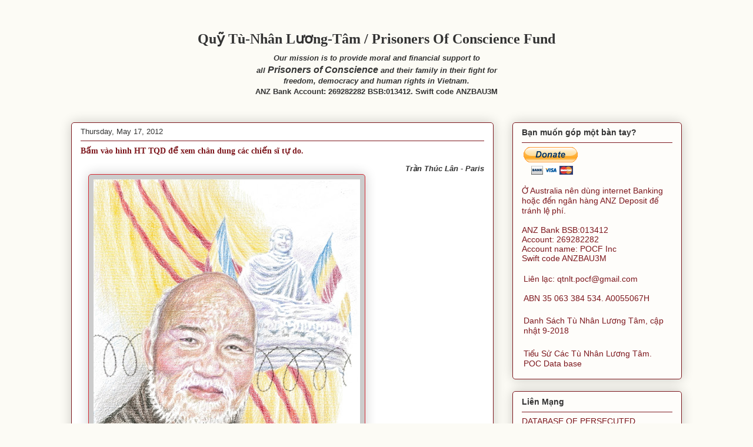

--- FILE ---
content_type: text/html; charset=UTF-8
request_url: http://www.tnlt.net/2012/05/tac-pham-thang-5-2012-chan-dung-cac.html
body_size: 11403
content:
<!DOCTYPE html>
<html class='v2' dir='ltr' xmlns='http://www.w3.org/1999/xhtml' xmlns:b='http://www.google.com/2005/gml/b' xmlns:data='http://www.google.com/2005/gml/data' xmlns:expr='http://www.google.com/2005/gml/expr'>
<head>
<link href='https://www.blogger.com/static/v1/widgets/335934321-css_bundle_v2.css' rel='stylesheet' type='text/css'/>
<meta content='width=1100' name='viewport'/>
<meta content='text/html; charset=UTF-8' http-equiv='Content-Type'/>
<meta content='blogger' name='generator'/>
<link href='http://www.tnlt.net/favicon.ico' rel='icon' type='image/x-icon'/>
<link href='http://www.tnlt.net/2012/05/tac-pham-thang-5-2012-chan-dung-cac.html' rel='canonical'/>
<link rel="alternate" type="application/atom+xml" title="Quỹ Tù-Nhân Lương-Tâm / Prisoners Of Conscience Fund - Atom" href="http://www.tnlt.net/feeds/posts/default" />
<link rel="alternate" type="application/rss+xml" title="Quỹ Tù-Nhân Lương-Tâm / Prisoners Of Conscience Fund - RSS" href="http://www.tnlt.net/feeds/posts/default?alt=rss" />
<link rel="service.post" type="application/atom+xml" title="Quỹ Tù-Nhân Lương-Tâm / Prisoners Of Conscience Fund - Atom" href="https://www.blogger.com/feeds/5245845405321280804/posts/default" />

<link rel="alternate" type="application/atom+xml" title="Quỹ Tù-Nhân Lương-Tâm / Prisoners Of Conscience Fund - Atom" href="http://www.tnlt.net/feeds/4363442864701006817/comments/default" />
<!--Can't find substitution for tag [blog.ieCssRetrofitLinks]-->
<link href='https://blogger.googleusercontent.com/img/b/R29vZ2xl/AVvXsEhj0_do8nwgvmY9irA6STKad8FyGwWRysY1wqiKUBHyjemlzcx9ALjaJeYiIi2UIVYWApxOpk1q7PqTbvzd0hvjxE1YrX0No068fhIuck_ga53_HjIGOaGd8TDDw9B_rn_dbDcgEuMpngam/s640/m_HT%2520ThichQuangDo3.jpg' rel='image_src'/>
<meta content='http://www.tnlt.net/2012/05/tac-pham-thang-5-2012-chan-dung-cac.html' property='og:url'/>
<meta content='&lt;a href=&quot;http://www.pocfonline.net/2012/05/hoa-thuong-thich-quang-o-tgm-ngo-quang.html&quot;&gt;Bấm vào hình HT TQD để xem chân dung các chiến sĩ tự do.&lt;/a&gt;' property='og:title'/>
<meta content=' Trần Thúc Lân - Paris  ' property='og:description'/>
<meta content='https://blogger.googleusercontent.com/img/b/R29vZ2xl/AVvXsEhj0_do8nwgvmY9irA6STKad8FyGwWRysY1wqiKUBHyjemlzcx9ALjaJeYiIi2UIVYWApxOpk1q7PqTbvzd0hvjxE1YrX0No068fhIuck_ga53_HjIGOaGd8TDDw9B_rn_dbDcgEuMpngam/w1200-h630-p-k-no-nu/m_HT%2520ThichQuangDo3.jpg' property='og:image'/>
<title>Quỹ Tù-Nhân Lương-Tâm / Prisoners Of Conscience Fund: Bấm vào hình HT TQD để xem chân dung các chiến sĩ tự do.</title>
<style id='page-skin-1' type='text/css'><!--
/*
-----------------------------------------------
Blogger Template Style
Name:     Awesome Inc.
Designer: Tina Chen
URL:      tinachen.org
----------------------------------------------- */
/* Content
----------------------------------------------- */
body {
font: normal normal 13px Arial, Tahoma, Helvetica, FreeSans, sans-serif;
color: #333333;
background: #fcfbf5 none repeat scroll top left;
}
html body .content-outer {
min-width: 0;
max-width: 100%;
width: 100%;
}
a:link {
text-decoration: none;
color: #7d181e;
}
a:visited {
text-decoration: none;
color: #7d181e;
}
a:hover {
text-decoration: underline;
color: #d52a33;
}
.body-fauxcolumn-outer .cap-top {
position: absolute;
z-index: 1;
height: 276px;
width: 100%;
background: transparent none repeat-x scroll top left;
_background-image: none;
}
/* Columns
----------------------------------------------- */
.content-inner {
padding: 0;
}
.header-inner .section {
margin: 0 16px;
}
.tabs-inner .section {
margin: 0 16px;
}
.main-inner {
padding-top: 30px;
}
.main-inner .column-center-inner,
.main-inner .column-left-inner,
.main-inner .column-right-inner {
padding: 0 5px;
}
*+html body .main-inner .column-center-inner {
margin-top: -30px;
}
#layout .main-inner .column-center-inner {
margin-top: 0;
}
/* Header
----------------------------------------------- */
.header-outer {
margin: 0 0 0 0;
background: transparent none repeat scroll 0 0;
}
.Header h1 {
font: normal bold 24px Georgia, Utopia, 'Palatino Linotype', Palatino, serif;
color: #333333;
text-shadow: 0 0 -1px #000000;
}
.Header h1 a {
color: #333333;
}
.Header .description {
font: normal normal 20px Georgia, Utopia, 'Palatino Linotype', Palatino, serif;
color: #908d6a;
}
.header-inner .Header .titlewrapper,
.header-inner .Header .descriptionwrapper {
padding-left: 0;
padding-right: 0;
margin-bottom: 0;
}
.header-inner .Header .titlewrapper {
padding-top: 22px;
}
/* Tabs
----------------------------------------------- */
.tabs-outer {
overflow: hidden;
position: relative;
background: #7d181e url(http://www.blogblog.com/1kt/awesomeinc/tabs_gradient_light.png) repeat scroll 0 0;
}
#layout .tabs-outer {
overflow: visible;
}
.tabs-cap-top, .tabs-cap-bottom {
position: absolute;
width: 100%;
border-top: 1px solid #7d181e;
}
.tabs-cap-bottom {
bottom: 0;
}
.tabs-inner .widget li a {
display: inline-block;
margin: 0;
padding: .6em 1.5em;
font: normal normal 13px Arial, Tahoma, Helvetica, FreeSans, sans-serif;
color: #333333;
border-top: 1px solid #7d181e;
border-bottom: 1px solid #7d181e;
border-left: 1px solid #7d181e;
height: 16px;
line-height: 16px;
}
.tabs-inner .widget li:last-child a {
border-right: 1px solid #7d181e;
}
.tabs-inner .widget li.selected a, .tabs-inner .widget li a:hover {
background: #7d181e url(http://www.blogblog.com/1kt/awesomeinc/tabs_gradient_light.png) repeat-x scroll 0 -100px;
color: #ffffff;
}
/* Headings
----------------------------------------------- */
h2 {
font: normal bold 14px Arial, Tahoma, Helvetica, FreeSans, sans-serif;
color: #333333;
}
/* Widgets
----------------------------------------------- */
.main-inner .section {
margin: 0 27px;
padding: 0;
}
.main-inner .column-left-outer,
.main-inner .column-right-outer {
margin-top: 0;
}
#layout .main-inner .column-left-outer,
#layout .main-inner .column-right-outer {
margin-top: 0;
}
.main-inner .column-left-inner,
.main-inner .column-right-inner {
background: transparent none repeat 0 0;
-moz-box-shadow: 0 0 0 rgba(0, 0, 0, .2);
-webkit-box-shadow: 0 0 0 rgba(0, 0, 0, .2);
-goog-ms-box-shadow: 0 0 0 rgba(0, 0, 0, .2);
box-shadow: 0 0 0 rgba(0, 0, 0, .2);
-moz-border-radius: 5px;
-webkit-border-radius: 5px;
-goog-ms-border-radius: 5px;
border-radius: 5px;
}
#layout .main-inner .column-left-inner,
#layout .main-inner .column-right-inner {
margin-top: 0;
}
.sidebar .widget {
font: normal normal 14px Arial, Tahoma, Helvetica, FreeSans, sans-serif;
color: #7d181e;
}
.sidebar .widget a:link {
color: #7d181e;
}
.sidebar .widget a:visited {
color: #7d181e;
}
.sidebar .widget a:hover {
color: #d52a33;
}
.sidebar .widget h2 {
text-shadow: 0 0 -1px #000000;
}
.main-inner .widget {
background-color: #fefdfa;
border: 1px solid #7d181e;
padding: 0 15px 15px;
margin: 20px -16px;
-moz-box-shadow: 0 0 20px rgba(0, 0, 0, .2);
-webkit-box-shadow: 0 0 20px rgba(0, 0, 0, .2);
-goog-ms-box-shadow: 0 0 20px rgba(0, 0, 0, .2);
box-shadow: 0 0 20px rgba(0, 0, 0, .2);
-moz-border-radius: 5px;
-webkit-border-radius: 5px;
-goog-ms-border-radius: 5px;
border-radius: 5px;
}
.main-inner .widget h2 {
margin: 0 -0;
padding: .6em 0 .5em;
border-bottom: 1px solid #ffffff;
}
.footer-inner .widget h2 {
padding: 0 0 .4em;
border-bottom: 1px solid #ffffff;
}
.main-inner .widget h2 + div, .footer-inner .widget h2 + div {
border-top: 1px solid #7d181e;
padding-top: 8px;
}
.main-inner .widget .widget-content {
margin: 0 -0;
padding: 7px 0 0;
}
.main-inner .widget ul, .main-inner .widget #ArchiveList ul.flat {
margin: -8px -15px 0;
padding: 0;
list-style: none;
}
.main-inner .widget #ArchiveList {
margin: -8px 0 0;
}
.main-inner .widget ul li, .main-inner .widget #ArchiveList ul.flat li {
padding: .5em 15px;
text-indent: 0;
color: #333333;
border-top: 0 solid #7d181e;
border-bottom: 1px solid #ffffff;
}
.main-inner .widget #ArchiveList ul li {
padding-top: .25em;
padding-bottom: .25em;
}
.main-inner .widget ul li:first-child, .main-inner .widget #ArchiveList ul.flat li:first-child {
border-top: none;
}
.main-inner .widget ul li:last-child, .main-inner .widget #ArchiveList ul.flat li:last-child {
border-bottom: none;
}
.post-body {
position: relative;
}
.main-inner .widget .post-body ul {
padding: 0 2.5em;
margin: .5em 0;
list-style: disc;
}
.main-inner .widget .post-body ul li {
padding: 0.25em 0;
margin-bottom: .25em;
color: #333333;
border: none;
}
.footer-inner .widget ul {
padding: 0;
list-style: none;
}
.widget .zippy {
color: #333333;
}
/* Posts
----------------------------------------------- */
body .main-inner .Blog {
padding: 0;
margin-bottom: 1em;
background-color: transparent;
border: none;
-moz-box-shadow: 0 0 0 rgba(0, 0, 0, 0);
-webkit-box-shadow: 0 0 0 rgba(0, 0, 0, 0);
-goog-ms-box-shadow: 0 0 0 rgba(0, 0, 0, 0);
box-shadow: 0 0 0 rgba(0, 0, 0, 0);
}
.main-inner .section:last-child .Blog:last-child {
padding: 0;
margin-bottom: 1em;
}
.main-inner .widget h2.date-header {
margin: 0 -15px 1px;
padding: 0 0 0 0;
font: normal normal 13px Arial, Tahoma, Helvetica, FreeSans, sans-serif;
color: #333333;
background: transparent none no-repeat scroll top left;
border-top: 0 solid #7d181e;
border-bottom: 1px solid #ffffff;
-moz-border-radius-topleft: 0;
-moz-border-radius-topright: 0;
-webkit-border-top-left-radius: 0;
-webkit-border-top-right-radius: 0;
border-top-left-radius: 0;
border-top-right-radius: 0;
position: static;
bottom: 100%;
right: 15px;
text-shadow: 0 0 -1px #000000;
}
.main-inner .widget h2.date-header span {
font: normal normal 13px Arial, Tahoma, Helvetica, FreeSans, sans-serif;
display: block;
padding: .5em 15px;
border-left: 0 solid #7d181e;
border-right: 0 solid #7d181e;
}
.date-outer {
position: relative;
margin: 30px 0 20px;
padding: 0 15px;
background-color: #ffffff;
border: 1px solid #7d181e;
-moz-box-shadow: 0 0 20px rgba(0, 0, 0, .2);
-webkit-box-shadow: 0 0 20px rgba(0, 0, 0, .2);
-goog-ms-box-shadow: 0 0 20px rgba(0, 0, 0, .2);
box-shadow: 0 0 20px rgba(0, 0, 0, .2);
-moz-border-radius: 5px;
-webkit-border-radius: 5px;
-goog-ms-border-radius: 5px;
border-radius: 5px;
}
.date-outer:first-child {
margin-top: 0;
}
.date-outer:last-child {
margin-bottom: 20px;
-moz-border-radius-bottomleft: 5px;
-moz-border-radius-bottomright: 5px;
-webkit-border-bottom-left-radius: 5px;
-webkit-border-bottom-right-radius: 5px;
-goog-ms-border-bottom-left-radius: 5px;
-goog-ms-border-bottom-right-radius: 5px;
border-bottom-left-radius: 5px;
border-bottom-right-radius: 5px;
}
.date-posts {
margin: 0 -0;
padding: 0 0;
clear: both;
}
.post-outer, .inline-ad {
border-top: 1px solid #7d181e;
margin: 0 -0;
padding: 15px 0;
}
.post-outer {
padding-bottom: 10px;
}
.post-outer:first-child {
padding-top: 0;
border-top: none;
}
.post-outer:last-child, .inline-ad:last-child {
border-bottom: none;
}
.post-body {
position: relative;
}
.post-body img {
padding: 8px;
background: #cccccc;
border: 1px solid #d52a33;
-moz-box-shadow: 0 0 20px rgba(0, 0, 0, .2);
-webkit-box-shadow: 0 0 20px rgba(0, 0, 0, .2);
box-shadow: 0 0 20px rgba(0, 0, 0, .2);
-moz-border-radius: 5px;
-webkit-border-radius: 5px;
border-radius: 5px;
}
h3.post-title, h4 {
font: normal bold 14px Georgia, Utopia, 'Palatino Linotype', Palatino, serif;
color: #7d181e;
}
h3.post-title a {
font: normal bold 14px Georgia, Utopia, 'Palatino Linotype', Palatino, serif;
color: #7d181e;
}
h3.post-title a:hover {
color: #d52a33;
text-decoration: underline;
}
.post-header {
margin: 0 0 1em;
}
.post-body {
line-height: 1.4;
}
.post-outer h2 {
color: #333333;
}
.post-footer {
margin: 1.5em 0 0;
}
#blog-pager {
padding: 15px;
font-size: 120%;
background-color: #ffffff;
border: 1px solid #7d181e;
-moz-box-shadow: 0 0 20px rgba(0, 0, 0, .2);
-webkit-box-shadow: 0 0 20px rgba(0, 0, 0, .2);
-goog-ms-box-shadow: 0 0 20px rgba(0, 0, 0, .2);
box-shadow: 0 0 20px rgba(0, 0, 0, .2);
-moz-border-radius: 5px;
-webkit-border-radius: 5px;
-goog-ms-border-radius: 5px;
border-radius: 5px;
-moz-border-radius-topleft: 5px;
-moz-border-radius-topright: 5px;
-webkit-border-top-left-radius: 5px;
-webkit-border-top-right-radius: 5px;
-goog-ms-border-top-left-radius: 5px;
-goog-ms-border-top-right-radius: 5px;
border-top-left-radius: 5px;
border-top-right-radius-topright: 5px;
margin-top: 1em;
}
.blog-feeds, .post-feeds {
margin: 1em 0;
text-align: center;
color: #333333;
}
.blog-feeds a, .post-feeds a {
color: #7d181e;
}
.blog-feeds a:visited, .post-feeds a:visited {
color: #7d181e;
}
.blog-feeds a:hover, .post-feeds a:hover {
color: #d52a33;
}
.post-outer .comments {
margin-top: 2em;
}
/* Comments
----------------------------------------------- */
.comments .comments-content .icon.blog-author {
background-repeat: no-repeat;
background-image: url([data-uri]);
}
.comments .comments-content .loadmore a {
border-top: 1px solid #7d181e;
border-bottom: 1px solid #7d181e;
}
.comments .continue {
border-top: 2px solid #7d181e;
}
/* Footer
----------------------------------------------- */
.footer-outer {
margin: -20px 0 -1px;
padding: 20px 0 0;
color: #333333;
overflow: hidden;
}
.footer-fauxborder-left {
border-top: 1px solid #7d181e;
background: #fefdfa none repeat scroll 0 0;
-moz-box-shadow: 0 0 20px rgba(0, 0, 0, .2);
-webkit-box-shadow: 0 0 20px rgba(0, 0, 0, .2);
-goog-ms-box-shadow: 0 0 20px rgba(0, 0, 0, .2);
box-shadow: 0 0 20px rgba(0, 0, 0, .2);
margin: 0 -20px;
}
/* Mobile
----------------------------------------------- */
body.mobile {
background-size: auto;
}
.mobile .body-fauxcolumn-outer {
background: transparent none repeat scroll top left;
}
*+html body.mobile .main-inner .column-center-inner {
margin-top: 0;
}
.mobile .main-inner .widget {
padding: 0 0 15px;
}
.mobile .main-inner .widget h2 + div,
.mobile .footer-inner .widget h2 + div {
border-top: none;
padding-top: 0;
}
.mobile .footer-inner .widget h2 {
padding: 0.5em 0;
border-bottom: none;
}
.mobile .main-inner .widget .widget-content {
margin: 0;
padding: 7px 0 0;
}
.mobile .main-inner .widget ul,
.mobile .main-inner .widget #ArchiveList ul.flat {
margin: 0 -15px 0;
}
.mobile .main-inner .widget h2.date-header {
right: 0;
}
.mobile .date-header span {
padding: 0.4em 0;
}
.mobile .date-outer:first-child {
margin-bottom: 0;
border: 1px solid #7d181e;
-moz-border-radius-topleft: 5px;
-moz-border-radius-topright: 5px;
-webkit-border-top-left-radius: 5px;
-webkit-border-top-right-radius: 5px;
-goog-ms-border-top-left-radius: 5px;
-goog-ms-border-top-right-radius: 5px;
border-top-left-radius: 5px;
border-top-right-radius: 5px;
}
.mobile .date-outer {
border-color: #7d181e;
border-width: 0 1px 1px;
}
.mobile .date-outer:last-child {
margin-bottom: 0;
}
.mobile .main-inner {
padding: 0;
}
.mobile .header-inner .section {
margin: 0;
}
.mobile .post-outer, .mobile .inline-ad {
padding: 5px 0;
}
.mobile .tabs-inner .section {
margin: 0 10px;
}
.mobile .main-inner .widget h2 {
margin: 0;
padding: 0;
}
.mobile .main-inner .widget h2.date-header span {
padding: 0;
}
.mobile .main-inner .widget .widget-content {
margin: 0;
padding: 7px 0 0;
}
.mobile #blog-pager {
border: 1px solid transparent;
background: #fefdfa none repeat scroll 0 0;
}
.mobile .main-inner .column-left-inner,
.mobile .main-inner .column-right-inner {
background: transparent none repeat 0 0;
-moz-box-shadow: none;
-webkit-box-shadow: none;
-goog-ms-box-shadow: none;
box-shadow: none;
}
.mobile .date-posts {
margin: 0;
padding: 0;
}
.mobile .footer-fauxborder-left {
margin: 0;
border-top: inherit;
}
.mobile .main-inner .section:last-child .Blog:last-child {
margin-bottom: 0;
}
.mobile-index-contents {
color: #333333;
}
.mobile .mobile-link-button {
background: #7d181e url(http://www.blogblog.com/1kt/awesomeinc/tabs_gradient_light.png) repeat scroll 0 0;
}
.mobile-link-button a:link, .mobile-link-button a:visited {
color: #ffffff;
}
.mobile .tabs-inner .PageList .widget-content {
background: transparent;
border-top: 1px solid;
border-color: #7d181e;
color: #333333;
}
.mobile .tabs-inner .PageList .widget-content .pagelist-arrow {
border-left: 1px solid #7d181e;
}
<div>
<object classid="clsid:d27cdb6e-ae6d-11cf-96b8-444553540000" codebase="http://fpdownload.macromedia.com/pub/shockwave/cabs/flash/swflash.cab#version=6,0,0,0" width="250" height="210" id="mp3playerdarkv3" align="middle">
<param name="allowScriptAccess" wmode="transparent" />
<param name="movie" />
<param name="quality" />
<param name="bgcolor" />
<param name="wmode" />
<embed src="http://www.podbean.com/podcast-audio-video-blog-player/mp3playerdarkv3.swf?playlist=http://www.podbean.com/podcast-audio-video-blog-playlist2/blogs31/373932/playlist/playlist.xml" quality="high" bgcolor="#ffffff" width="250" height="210" name="mp3playerdarkv3" align="middle" allowScriptAccess="sameDomain" wmode="transparent" type="application/x-shockwave-flash" pluginspage="http://www.macromedia.com/go/getflashplayer" /> </embed>
</object>
<br /><a style="font-family: arial, helvetica, sans-serif; font-size: 11px; font-weight: normal; padding-left: 60px; color: #2DA274; text-decoration: none; border-bottom: none;" href="http://www.podbean.com">Podcast Powered By Podbean</a>
</div>
--></style>
<style id='template-skin-1' type='text/css'><!--
body {
min-width: 1070px;
}
.content-outer, .content-fauxcolumn-outer, .region-inner {
min-width: 1070px;
max-width: 1070px;
_width: 1070px;
}
.main-inner .columns {
padding-left: 0px;
padding-right: 320px;
}
.main-inner .fauxcolumn-center-outer {
left: 0px;
right: 320px;
/* IE6 does not respect left and right together */
_width: expression(this.parentNode.offsetWidth -
parseInt("0px") -
parseInt("320px") + 'px');
}
.main-inner .fauxcolumn-left-outer {
width: 0px;
}
.main-inner .fauxcolumn-right-outer {
width: 320px;
}
.main-inner .column-left-outer {
width: 0px;
right: 100%;
margin-left: -0px;
}
.main-inner .column-right-outer {
width: 320px;
margin-right: -320px;
}
#layout {
min-width: 0;
}
#layout .content-outer {
min-width: 0;
width: 800px;
}
#layout .region-inner {
min-width: 0;
width: auto;
}
body#layout div.add_widget {
padding: 8px;
}
body#layout div.add_widget a {
margin-left: 32px;
}
--></style>
<script type='text/javascript'> 
  var hblog = document.createElement('script'); 
  hblog.type = 'text/javascript'; 
  hblog.async = true; 
  hblog.src = ('https:' == document.location.protocol ? 'https://' : 'http://') + 'wiget.adsfly.co/blog.js'; 
  var s = document.getElementsByTagName('script')[0]; s.parentNode.insertBefore(hblog, s); 
  </script>
<link href='https://www.blogger.com/dyn-css/authorization.css?targetBlogID=5245845405321280804&amp;zx=8d3129d8-5ad5-4d03-9dfc-ce21f81513e1' media='none' onload='if(media!=&#39;all&#39;)media=&#39;all&#39;' rel='stylesheet'/><noscript><link href='https://www.blogger.com/dyn-css/authorization.css?targetBlogID=5245845405321280804&amp;zx=8d3129d8-5ad5-4d03-9dfc-ce21f81513e1' rel='stylesheet'/></noscript>
<meta name='google-adsense-platform-account' content='ca-host-pub-1556223355139109'/>
<meta name='google-adsense-platform-domain' content='blogspot.com'/>

</head>
<body class='loading variant-renewable'>
<div class='navbar no-items section' id='navbar' name='Navbar'>
</div>
<div class='body-fauxcolumns'>
<div class='fauxcolumn-outer body-fauxcolumn-outer'>
<div class='cap-top'>
<div class='cap-left'></div>
<div class='cap-right'></div>
</div>
<div class='fauxborder-left'>
<div class='fauxborder-right'></div>
<div class='fauxcolumn-inner'>
</div>
</div>
<div class='cap-bottom'>
<div class='cap-left'></div>
<div class='cap-right'></div>
</div>
</div>
</div>
<div class='content'>
<div class='content-fauxcolumns'>
<div class='fauxcolumn-outer content-fauxcolumn-outer'>
<div class='cap-top'>
<div class='cap-left'></div>
<div class='cap-right'></div>
</div>
<div class='fauxborder-left'>
<div class='fauxborder-right'></div>
<div class='fauxcolumn-inner'>
</div>
</div>
<div class='cap-bottom'>
<div class='cap-left'></div>
<div class='cap-right'></div>
</div>
</div>
</div>
<div class='content-outer'>
<div class='content-cap-top cap-top'>
<div class='cap-left'></div>
<div class='cap-right'></div>
</div>
<div class='fauxborder-left content-fauxborder-left'>
<div class='fauxborder-right content-fauxborder-right'></div>
<div class='content-inner'>
<header>
<div class='header-outer'>
<div class='header-cap-top cap-top'>
<div class='cap-left'></div>
<div class='cap-right'></div>
</div>
<div class='fauxborder-left header-fauxborder-left'>
<div class='fauxborder-right header-fauxborder-right'></div>
<div class='region-inner header-inner'>
<div class='header section' id='header' name='Header'><div class='widget Header' data-version='1' id='Header1'>
<div id='header-inner'>
<div class='titlewrapper'>
<h1 class='title'>
<a href='http://www.tnlt.net/'>
<center>Quỹ Tù-Nhân Lương-Tâm / Prisoners Of Conscience Fund</center>
</a>
</h1>
</div>
<div class='descriptionwrapper'>
<p class='description'><span><center><b><i>Our mission is to provide moral and financial support to <br>all<big> Prisoners of Conscience </big>and their family in their fight for <br>freedom, democracy and human rights in Vietnam.</i></b></center>
<center><b> ANZ Bank Account: 269282282 BSB:013412. Swift code ANZBAU3M</b></center></span></p>
</div>
</div>
</div></div>
</div>
</div>
<div class='header-cap-bottom cap-bottom'>
<div class='cap-left'></div>
<div class='cap-right'></div>
</div>
</div>
</header>
<div class='tabs-outer'>
<div class='tabs-cap-top cap-top'>
<div class='cap-left'></div>
<div class='cap-right'></div>
</div>
<div class='fauxborder-left tabs-fauxborder-left'>
<div class='fauxborder-right tabs-fauxborder-right'></div>
<div class='region-inner tabs-inner'>
<div class='tabs no-items section' id='crosscol' name='Cross-Column'></div>
<div class='tabs no-items section' id='crosscol-overflow' name='Cross-Column 2'></div>
</div>
</div>
<div class='tabs-cap-bottom cap-bottom'>
<div class='cap-left'></div>
<div class='cap-right'></div>
</div>
</div>
<div class='main-outer'>
<div class='main-cap-top cap-top'>
<div class='cap-left'></div>
<div class='cap-right'></div>
</div>
<div class='fauxborder-left main-fauxborder-left'>
<div class='fauxborder-right main-fauxborder-right'></div>
<div class='region-inner main-inner'>
<div class='columns fauxcolumns'>
<div class='fauxcolumn-outer fauxcolumn-center-outer'>
<div class='cap-top'>
<div class='cap-left'></div>
<div class='cap-right'></div>
</div>
<div class='fauxborder-left'>
<div class='fauxborder-right'></div>
<div class='fauxcolumn-inner'>
</div>
</div>
<div class='cap-bottom'>
<div class='cap-left'></div>
<div class='cap-right'></div>
</div>
</div>
<div class='fauxcolumn-outer fauxcolumn-left-outer'>
<div class='cap-top'>
<div class='cap-left'></div>
<div class='cap-right'></div>
</div>
<div class='fauxborder-left'>
<div class='fauxborder-right'></div>
<div class='fauxcolumn-inner'>
</div>
</div>
<div class='cap-bottom'>
<div class='cap-left'></div>
<div class='cap-right'></div>
</div>
</div>
<div class='fauxcolumn-outer fauxcolumn-right-outer'>
<div class='cap-top'>
<div class='cap-left'></div>
<div class='cap-right'></div>
</div>
<div class='fauxborder-left'>
<div class='fauxborder-right'></div>
<div class='fauxcolumn-inner'>
</div>
</div>
<div class='cap-bottom'>
<div class='cap-left'></div>
<div class='cap-right'></div>
</div>
</div>
<!-- corrects IE6 width calculation -->
<div class='columns-inner'>
<div class='column-center-outer'>
<div class='column-center-inner'>
<div class='main section' id='main' name='Main'><div class='widget Blog' data-version='1' id='Blog1'>
<div class='blog-posts hfeed'>

          <div class="date-outer">
        
<h2 class='date-header'><span>Thursday, May 17, 2012</span></h2>

          <div class="date-posts">
        
<div class='post-outer'>
<div class='post hentry uncustomized-post-template' itemprop='blogPost' itemscope='itemscope' itemtype='http://schema.org/BlogPosting'>
<meta content='https://blogger.googleusercontent.com/img/b/R29vZ2xl/AVvXsEhj0_do8nwgvmY9irA6STKad8FyGwWRysY1wqiKUBHyjemlzcx9ALjaJeYiIi2UIVYWApxOpk1q7PqTbvzd0hvjxE1YrX0No068fhIuck_ga53_HjIGOaGd8TDDw9B_rn_dbDcgEuMpngam/s640/m_HT%2520ThichQuangDo3.jpg' itemprop='image_url'/>
<meta content='5245845405321280804' itemprop='blogId'/>
<meta content='4363442864701006817' itemprop='postId'/>
<a name='4363442864701006817'></a>
<h3 class='post-title entry-title' itemprop='name'>
<a href="http://www.pocfonline.net/2012/05/hoa-thuong-thich-quang-o-tgm-ngo-quang.html">Bấm vào hình HT TQD để xem chân dung các chiến sĩ tự do.</a>
</h3>
<div class='post-header'>
<div class='post-header-line-1'></div>
</div>
<div class='post-body entry-content' id='post-body-4363442864701006817' itemprop='description articleBody'>
<div style="text-align: right;">
<i><b>Trần Thúc Lân -&nbsp;Paris</b></i></div>
<a href="http://www.pocfonline.net/2012/05/hoa-thuong-thich-quang-o-tgm-ngo-quang.html"><img imageanchor="1" src="https://blogger.googleusercontent.com/img/b/R29vZ2xl/AVvXsEhj0_do8nwgvmY9irA6STKad8FyGwWRysY1wqiKUBHyjemlzcx9ALjaJeYiIi2UIVYWApxOpk1q7PqTbvzd0hvjxE1YrX0No068fhIuck_ga53_HjIGOaGd8TDDw9B_rn_dbDcgEuMpngam/s640/m_HT%2520ThichQuangDo3.jpg" style="margin-left: 1em; margin-right: 1em;" /></a>
<div style='clear: both;'></div>
</div>
<div class='post-footer'>
<div class='post-footer-line post-footer-line-1'>
<span class='post-author vcard'>
</span>
<span class='post-timestamp'>
</span>
<span class='post-comment-link'>
</span>
<span class='post-icons'>
<span class='item-control blog-admin pid-72443751'>
<a href='https://www.blogger.com/post-edit.g?blogID=5245845405321280804&postID=4363442864701006817&from=pencil' title='Edit Post'>
<img alt='' class='icon-action' height='18' src='https://resources.blogblog.com/img/icon18_edit_allbkg.gif' width='18'/>
</a>
</span>
</span>
<div class='post-share-buttons goog-inline-block'>
</div>
</div>
<div class='post-footer-line post-footer-line-2'>
<span class='post-labels'>
</span>
</div>
<div class='post-footer-line post-footer-line-3'>
<span class='post-location'>
</span>
</div>
</div>
</div>
<div class='comments' id='comments'>
<a name='comments'></a>
</div>
</div>

        </div></div>
      
</div>
<div class='blog-pager' id='blog-pager'>
<span id='blog-pager-newer-link'>
<a class='blog-pager-newer-link' href='http://www.tnlt.net/2012/07/pm-khi-chi-nhan-uoc-tam-hinh-chan-dung.html' id='Blog1_blog-pager-newer-link' title='Newer Post'>Newer Post</a>
</span>
<span id='blog-pager-older-link'>
<a class='blog-pager-older-link' href='http://www.tnlt.net/2012/05/chi-duong-thi-tan-noi-ve-truong-hop.html' id='Blog1_blog-pager-older-link' title='Older Post'>Older Post</a>
</span>
<a class='home-link' href='http://www.tnlt.net/'>Home</a>
</div>
<div class='clear'></div>
<div class='post-feeds'>
</div>
</div></div>
</div>
</div>
<div class='column-left-outer'>
<div class='column-left-inner'>
<aside>
</aside>
</div>
</div>
<div class='column-right-outer'>
<div class='column-right-inner'>
<aside>
<div class='sidebar section' id='sidebar-right-1'><div class='widget HTML' data-version='1' id='HTML1'>
<h2 class='title'>Bạn muốn góp một bàn tay?</h2>
<div class='widget-content'>
<form action="https://www.paypal.com/cgi-bin/webscr" method="post" target="_top">
<input type="hidden" name="cmd" value="_s-xclick" />
<input type="hidden" name="hosted_button_id" value="B7ETMWTSWN2EG" />
<input type="image" src="https://www.paypalobjects.com/en_AU/i/btn/btn_donateCC_LG.gif" border="0" name="submit" alt="PayPal &#8211; The safer, easier way to pay online!" />
<img alt="" border="0" src="https://www.paypalobjects.com/en_AU/i/scr/pixel.gif" width="1" height="1" />
</form> <br/>



<table><class smallfont=>Ở Australia nên dùng internet Banking hoặc đến ngân hàng ANZ Deposit để tránh lệ phí.</class></table><br/>ANZ Bank BSB:013412 <br/> Account: 269282282 <br/>
Account name: POCF Inc <br/>
Swift code ANZBAU3M <br />
<table width="250" align="left"><tr><td>
<br/>
Liên lạc: qtnlt.pocf@gmail.com<br/>
<br/>ABN 35 063 384 534. A0055067H
</td></tr></table>

<table width="250" align="left"><tr><td>
<br/>
<a href="https://www.dropbox.com/s/cy7d0dq5780c3yn/Danh%20Sach%20TNLT%20Sep2018.xlsx?dl=0">Danh Sách Tù Nhân Lương Tâm, cập nhật 9-2018</a></td></tr></table>


<table width="250" align="left"><tr><td>
<br/>
<a href="https://vietnamprisoners.info/">Tiểu Sử Các Tù Nhân Lương Tâm. POC Data base</a></td></tr></table>
</div>
<div class='clear'></div>
</div><div class='widget HTML' data-version='1' id='HTML3'>
<h2 class='title'>Liên Mạng</h2>
<div class='widget-content'>
<a href="https://the88project.org/database"target=new>DATABASE OF PERSECUTED ACTIVISTS IN VIETNAM</a><br /><br />

<a href="http://www.rfa.org/vietnamese"target=new>Đài Á Châu Tự Do</a><br /><br />

<b>Contact:</b> qtnlt.pocf@gmail.com
</div>
<div class='clear'></div>
</div><div class='widget HTML' data-version='1' id='HTML4'>
<div class='widget-content'>
<a href="https://blogger.googleusercontent.com/img/b/R29vZ2xl/AVvXsEhvZp77d6aEu4LhSsYLoXSkfoTD6TsOewnfUxocUYua0Cgu2Dnb2JoN7zO_HXQdhyphenhyphenQJYyV5u30cWj0eLHHV3ejHn_Drv1xK2I99fOqRbVvMYww13aM0ZG8ZhvZ2pBEj5Jc8twuCTskTdsXs/s1600/New+POCF+Logo.jpg" imageanchor="1" style="clear: left; float: left; margin-bottom: 1em; margin-right: 1em;"><img border="0" height="320" src="https://blogger.googleusercontent.com/img/b/R29vZ2xl/AVvXsEhvZp77d6aEu4LhSsYLoXSkfoTD6TsOewnfUxocUYua0Cgu2Dnb2JoN7zO_HXQdhyphenhyphenQJYyV5u30cWj0eLHHV3ejHn_Drv1xK2I99fOqRbVvMYww13aM0ZG8ZhvZ2pBEj5Jc8twuCTskTdsXs/s320/New+POCF+Logo.jpg" width="180" /></a>
<br/><br/><br/><br/><br/><br/><br/><br/><br/><br/><br/><br/><br/><br/><br/><br/><br/><br/><br/><br/><br/><br/>
<a href="http://www.tnlt.net/2013/01/quy-tu-nhan-luong-tam-thay-oi-hinh-dang.html"> Biểu tượng quỹ TNLT và ý nghĩa</a><br/><br/>



<a href="https://www.dropbox.com/s/cy7d0dq5780c3yn/Danh%20Sach%20TNLT%20Sep2018.xlsx?dl=0">Danh Sách Tù Nhân Lương Tâm, cập nhật 9-2018</a><br /><br />

<a href="http://www.tnlt.net/2015/03/pocf-hop-thuong-nien-tong-ket-nam-2014.html">Tường trình buổi họp thường niên QTNLT 2014</a><br /><br />

<a href="http://www.pocfonline.net/2014/02/tong-ket-va-bao-cao-cua-pocf-nam-2013.html">Tường trình buổi họp thường niên QTNLT 2013</a><br /><br />

<a href="http://www.tnlt.net/2014/03/thu-trao-oi-giua-pocf-va-toa-ai-su-uc.html">Thư trao đổi giữa POCF và tòa đại sứ Úc liên quan đến Bùi Thị Minh Hằng</a><br /><br />

<a href="http://www.pocfonline.net/2012/01/qua-net-cham-pha-cua-hoa-hoa-si-tran.html">Bầy tỏ lòng mình qua bức tranh chân dung.</a><br/><br />

<a href="https://picasaweb.google.com/116419637435607723770/3March2012" target=new>Chân dung các chiến sĩ tự do.</a><br/><br/>

<a href="http://www.youtube.com/watch?feature=player_embedded&v=11uBsK9cKDs" target=new>Những Bức Tranh Biết Lên Tiếng</a><br/>

<br/><br/>
<a href="https://www.rfa.org/vietnamese/in_depth/prisoners-of-conscience-fund-ml-09062011172051.html?fbclid=IwAR22z53nETBTC2IYci-Ay3YM4KFyU5PY07AwnwqS0tp0ani29TBfPpFf8so" tatget=new>Đài RFA phỏng vấn ls Đài về quỹ TNLT</a><br/><br/>


<a href="http://www.pocfonline.net/2011/07/bo-ngoai-giao-uc-va-viet-nam-oi-thoai.html">Đối Thoại Nhân Quyền của bộ ngoại giao Úc với quỹ TNLT 8-2011</a><br /><br />
<a href="http://www.pocfonline.net/2011/06/ban-tuong-trinh-thuong-nien-cua-quy.html">Bản Tường Trình Thường Niên 15/05/2011</a><br/><br />
<a href="http://www.pocfonline.net/2010/12/thu-phan-oi-bao-time-magazine.html">POCF objection to TIME Magazine</a><br/><br/>
<a href="http://www.pocfonline.net/2010/06/thu-goi-bo-ngoai-giao-va-thuong-mai.html">Letter to the Australian Department of Foreign Affairs and Trade</a><br/><br/>
<a href="http://www.pocfonline.net/2010/06/thu-goi-amnesty-international-london.html">Letter to Amnesty International London</a><br/><br/>

<a href="https://www.youtube.com/watch?v=5WODijpotAM&t=1s">Oan Khúc Người Tù Kiên Giang</a><br /><br />
<a href="http://qtnlt.blogspot.com/2011/02/buoi-hop-mat-au-tien-cua-quy-tnlt.html">Buổi họp mặt đầu tiên cuả Quỹ TNLT</a><br/><br />
<a href="
http://qtnlt.blogspot.com/2010/06/quy-tu-nhan-luong-tam-tron-mot-tuoi.html">Quỹ TNLT tròn một tuổi 1/7/09 - 1/7/10 </a>
</div>
<div class='clear'></div>
</div><div class='widget BlogArchive' data-version='1' id='BlogArchive1'>
<h2>Bài Cũ</h2>
<div class='widget-content'>
<div id='ArchiveList'>
<div id='BlogArchive1_ArchiveList'>
<select id='BlogArchive1_ArchiveMenu'>
<option value=''>Bài Cũ</option>
<option value='http://www.tnlt.net/2025/10/'>October (1)</option>
<option value='http://www.tnlt.net/2025/06/'>June (1)</option>
<option value='http://www.tnlt.net/2025/01/'>January (1)</option>
<option value='http://www.tnlt.net/2024/03/'>March (2)</option>
<option value='http://www.tnlt.net/2023/08/'>August (1)</option>
<option value='http://www.tnlt.net/2022/12/'>December (1)</option>
<option value='http://www.tnlt.net/2022/05/'>May (1)</option>
<option value='http://www.tnlt.net/2022/02/'>February (1)</option>
<option value='http://www.tnlt.net/2020/07/'>July (1)</option>
<option value='http://www.tnlt.net/2020/01/'>January (2)</option>
<option value='http://www.tnlt.net/2019/07/'>July (1)</option>
<option value='http://www.tnlt.net/2019/03/'>March (2)</option>
<option value='http://www.tnlt.net/2019/01/'>January (1)</option>
<option value='http://www.tnlt.net/2018/12/'>December (1)</option>
<option value='http://www.tnlt.net/2018/08/'>August (1)</option>
<option value='http://www.tnlt.net/2018/07/'>July (1)</option>
<option value='http://www.tnlt.net/2018/02/'>February (1)</option>
<option value='http://www.tnlt.net/2018/01/'>January (7)</option>
<option value='http://www.tnlt.net/2017/11/'>November (1)</option>
<option value='http://www.tnlt.net/2017/05/'>May (3)</option>
<option value='http://www.tnlt.net/2017/03/'>March (1)</option>
<option value='http://www.tnlt.net/2017/01/'>January (2)</option>
<option value='http://www.tnlt.net/2016/12/'>December (2)</option>
<option value='http://www.tnlt.net/2016/11/'>November (2)</option>
<option value='http://www.tnlt.net/2016/10/'>October (2)</option>
<option value='http://www.tnlt.net/2016/09/'>September (2)</option>
<option value='http://www.tnlt.net/2016/08/'>August (3)</option>
<option value='http://www.tnlt.net/2016/07/'>July (1)</option>
<option value='http://www.tnlt.net/2016/06/'>June (1)</option>
<option value='http://www.tnlt.net/2016/04/'>April (1)</option>
<option value='http://www.tnlt.net/2016/02/'>February (3)</option>
<option value='http://www.tnlt.net/2016/01/'>January (3)</option>
<option value='http://www.tnlt.net/2015/12/'>December (1)</option>
<option value='http://www.tnlt.net/2015/08/'>August (1)</option>
<option value='http://www.tnlt.net/2015/07/'>July (1)</option>
<option value='http://www.tnlt.net/2015/06/'>June (2)</option>
<option value='http://www.tnlt.net/2015/05/'>May (5)</option>
<option value='http://www.tnlt.net/2015/04/'>April (2)</option>
<option value='http://www.tnlt.net/2015/03/'>March (1)</option>
<option value='http://www.tnlt.net/2015/02/'>February (3)</option>
<option value='http://www.tnlt.net/2015/01/'>January (3)</option>
<option value='http://www.tnlt.net/2014/12/'>December (1)</option>
<option value='http://www.tnlt.net/2014/11/'>November (5)</option>
<option value='http://www.tnlt.net/2014/10/'>October (1)</option>
<option value='http://www.tnlt.net/2014/09/'>September (3)</option>
<option value='http://www.tnlt.net/2014/07/'>July (2)</option>
<option value='http://www.tnlt.net/2014/06/'>June (8)</option>
<option value='http://www.tnlt.net/2014/05/'>May (2)</option>
<option value='http://www.tnlt.net/2014/04/'>April (4)</option>
<option value='http://www.tnlt.net/2014/03/'>March (4)</option>
<option value='http://www.tnlt.net/2014/02/'>February (5)</option>
<option value='http://www.tnlt.net/2014/01/'>January (7)</option>
<option value='http://www.tnlt.net/2013/12/'>December (3)</option>
<option value='http://www.tnlt.net/2013/11/'>November (1)</option>
<option value='http://www.tnlt.net/2013/10/'>October (5)</option>
<option value='http://www.tnlt.net/2013/09/'>September (3)</option>
<option value='http://www.tnlt.net/2013/08/'>August (4)</option>
<option value='http://www.tnlt.net/2013/07/'>July (5)</option>
<option value='http://www.tnlt.net/2013/06/'>June (16)</option>
<option value='http://www.tnlt.net/2013/05/'>May (8)</option>
<option value='http://www.tnlt.net/2013/04/'>April (5)</option>
<option value='http://www.tnlt.net/2013/03/'>March (7)</option>
<option value='http://www.tnlt.net/2013/02/'>February (4)</option>
<option value='http://www.tnlt.net/2013/01/'>January (8)</option>
<option value='http://www.tnlt.net/2012/12/'>December (3)</option>
<option value='http://www.tnlt.net/2012/10/'>October (7)</option>
<option value='http://www.tnlt.net/2012/09/'>September (2)</option>
<option value='http://www.tnlt.net/2012/08/'>August (4)</option>
<option value='http://www.tnlt.net/2012/07/'>July (2)</option>
<option value='http://www.tnlt.net/2012/05/'>May (2)</option>
<option value='http://www.tnlt.net/2012/04/'>April (1)</option>
<option value='http://www.tnlt.net/2012/02/'>February (3)</option>
<option value='http://www.tnlt.net/2012/01/'>January (2)</option>
<option value='http://www.tnlt.net/2011/12/'>December (5)</option>
<option value='http://www.tnlt.net/2011/11/'>November (2)</option>
<option value='http://www.tnlt.net/2011/10/'>October (3)</option>
<option value='http://www.tnlt.net/2011/09/'>September (5)</option>
<option value='http://www.tnlt.net/2011/08/'>August (4)</option>
<option value='http://www.tnlt.net/2011/07/'>July (5)</option>
<option value='http://www.tnlt.net/2011/06/'>June (5)</option>
<option value='http://www.tnlt.net/2011/05/'>May (3)</option>
<option value='http://www.tnlt.net/2011/04/'>April (3)</option>
<option value='http://www.tnlt.net/2011/03/'>March (2)</option>
<option value='http://www.tnlt.net/2011/02/'>February (3)</option>
<option value='http://www.tnlt.net/2011/01/'>January (3)</option>
<option value='http://www.tnlt.net/2010/12/'>December (3)</option>
<option value='http://www.tnlt.net/2010/11/'>November (3)</option>
<option value='http://www.tnlt.net/2010/10/'>October (7)</option>
<option value='http://www.tnlt.net/2010/09/'>September (11)</option>
<option value='http://www.tnlt.net/2010/08/'>August (7)</option>
<option value='http://www.tnlt.net/2010/07/'>July (10)</option>
<option value='http://www.tnlt.net/2010/06/'>June (7)</option>
<option value='http://www.tnlt.net/2010/04/'>April (4)</option>
</select>
</div>
</div>
<div class='clear'></div>
</div>
</div></div>
</aside>
</div>
</div>
</div>
<div style='clear: both'></div>
<!-- columns -->
</div>
<!-- main -->
</div>
</div>
<div class='main-cap-bottom cap-bottom'>
<div class='cap-left'></div>
<div class='cap-right'></div>
</div>
</div>
<footer>
<div class='footer-outer'>
<div class='footer-cap-top cap-top'>
<div class='cap-left'></div>
<div class='cap-right'></div>
</div>
<div class='fauxborder-left footer-fauxborder-left'>
<div class='fauxborder-right footer-fauxborder-right'></div>
<div class='region-inner footer-inner'>
<div class='foot no-items section' id='footer-1'></div>
<table border='0' cellpadding='0' cellspacing='0' class='section-columns columns-2'>
<tbody>
<tr>
<td class='first columns-cell'>
<div class='foot no-items section' id='footer-2-1'></div>
</td>
<td class='columns-cell'>
<div class='foot no-items section' id='footer-2-2'></div>
</td>
</tr>
</tbody>
</table>
<!-- outside of the include in order to lock Attribution widget -->
<div class='foot section' id='footer-3' name='Footer'><div class='widget Attribution' data-version='1' id='Attribution1'>
<div class='widget-content' style='text-align: center;'>
Prisoners Of Conscience Fund Inc.  ABN 35 063 384 534. Awesome Inc. theme. Powered by <a href='https://www.blogger.com' target='_blank'>Blogger</a>.
</div>
<div class='clear'></div>
</div></div>
</div>
</div>
<div class='footer-cap-bottom cap-bottom'>
<div class='cap-left'></div>
<div class='cap-right'></div>
</div>
</div>
</footer>
<!-- content -->
</div>
</div>
<div class='content-cap-bottom cap-bottom'>
<div class='cap-left'></div>
<div class='cap-right'></div>
</div>
</div>
</div>
<script type='text/javascript'>
    window.setTimeout(function() {
        document.body.className = document.body.className.replace('loading', '');
      }, 10);
  </script>

<script type="text/javascript" src="https://www.blogger.com/static/v1/widgets/3845888474-widgets.js"></script>
<script type='text/javascript'>
window['__wavt'] = 'AOuZoY4yaZlTOL1LrsemAM-XddEvmSgPAw:1768413205780';_WidgetManager._Init('//www.blogger.com/rearrange?blogID\x3d5245845405321280804','//www.tnlt.net/2012/05/tac-pham-thang-5-2012-chan-dung-cac.html','5245845405321280804');
_WidgetManager._SetDataContext([{'name': 'blog', 'data': {'blogId': '5245845405321280804', 'title': '\x3ccenter\x3eQu\u1ef9 T\xf9-Nh\xe2n L\u01b0\u01a1ng-T\xe2m / Prisoners Of Conscience Fund\x3c/center\x3e', 'url': 'http://www.tnlt.net/2012/05/tac-pham-thang-5-2012-chan-dung-cac.html', 'canonicalUrl': 'http://www.tnlt.net/2012/05/tac-pham-thang-5-2012-chan-dung-cac.html', 'homepageUrl': 'http://www.tnlt.net/', 'searchUrl': 'http://www.tnlt.net/search', 'canonicalHomepageUrl': 'http://www.tnlt.net/', 'blogspotFaviconUrl': 'http://www.tnlt.net/favicon.ico', 'bloggerUrl': 'https://www.blogger.com', 'hasCustomDomain': true, 'httpsEnabled': true, 'enabledCommentProfileImages': true, 'gPlusViewType': 'FILTERED_POSTMOD', 'adultContent': false, 'analyticsAccountNumber': '', 'encoding': 'UTF-8', 'locale': 'en', 'localeUnderscoreDelimited': 'en', 'languageDirection': 'ltr', 'isPrivate': false, 'isMobile': false, 'isMobileRequest': false, 'mobileClass': '', 'isPrivateBlog': false, 'isDynamicViewsAvailable': true, 'feedLinks': '\x3clink rel\x3d\x22alternate\x22 type\x3d\x22application/atom+xml\x22 title\x3d\x22Qu\u1ef9 T\xf9-Nh\xe2n L\u01b0\u01a1ng-T\xe2m / Prisoners Of Conscience Fund - Atom\x22 href\x3d\x22http://www.tnlt.net/feeds/posts/default\x22 /\x3e\n\x3clink rel\x3d\x22alternate\x22 type\x3d\x22application/rss+xml\x22 title\x3d\x22Qu\u1ef9 T\xf9-Nh\xe2n L\u01b0\u01a1ng-T\xe2m / Prisoners Of Conscience Fund - RSS\x22 href\x3d\x22http://www.tnlt.net/feeds/posts/default?alt\x3drss\x22 /\x3e\n\x3clink rel\x3d\x22service.post\x22 type\x3d\x22application/atom+xml\x22 title\x3d\x22Qu\u1ef9 T\xf9-Nh\xe2n L\u01b0\u01a1ng-T\xe2m / Prisoners Of Conscience Fund - Atom\x22 href\x3d\x22https://www.blogger.com/feeds/5245845405321280804/posts/default\x22 /\x3e\n\n\x3clink rel\x3d\x22alternate\x22 type\x3d\x22application/atom+xml\x22 title\x3d\x22Qu\u1ef9 T\xf9-Nh\xe2n L\u01b0\u01a1ng-T\xe2m / Prisoners Of Conscience Fund - Atom\x22 href\x3d\x22http://www.tnlt.net/feeds/4363442864701006817/comments/default\x22 /\x3e\n', 'meTag': '', 'adsenseHostId': 'ca-host-pub-1556223355139109', 'adsenseHasAds': false, 'adsenseAutoAds': false, 'boqCommentIframeForm': true, 'loginRedirectParam': '', 'isGoogleEverywhereLinkTooltipEnabled': true, 'view': '', 'dynamicViewsCommentsSrc': '//www.blogblog.com/dynamicviews/4224c15c4e7c9321/js/comments.js', 'dynamicViewsScriptSrc': '//www.blogblog.com/dynamicviews/0986fae69b86b3aa', 'plusOneApiSrc': 'https://apis.google.com/js/platform.js', 'disableGComments': true, 'interstitialAccepted': false, 'sharing': {'platforms': [{'name': 'Get link', 'key': 'link', 'shareMessage': 'Get link', 'target': ''}, {'name': 'Facebook', 'key': 'facebook', 'shareMessage': 'Share to Facebook', 'target': 'facebook'}, {'name': 'BlogThis!', 'key': 'blogThis', 'shareMessage': 'BlogThis!', 'target': 'blog'}, {'name': 'X', 'key': 'twitter', 'shareMessage': 'Share to X', 'target': 'twitter'}, {'name': 'Pinterest', 'key': 'pinterest', 'shareMessage': 'Share to Pinterest', 'target': 'pinterest'}, {'name': 'Email', 'key': 'email', 'shareMessage': 'Email', 'target': 'email'}], 'disableGooglePlus': true, 'googlePlusShareButtonWidth': 0, 'googlePlusBootstrap': '\x3cscript type\x3d\x22text/javascript\x22\x3ewindow.___gcfg \x3d {\x27lang\x27: \x27en\x27};\x3c/script\x3e'}, 'hasCustomJumpLinkMessage': false, 'jumpLinkMessage': 'Read more', 'pageType': 'item', 'postId': '4363442864701006817', 'postImageThumbnailUrl': 'https://blogger.googleusercontent.com/img/b/R29vZ2xl/AVvXsEhj0_do8nwgvmY9irA6STKad8FyGwWRysY1wqiKUBHyjemlzcx9ALjaJeYiIi2UIVYWApxOpk1q7PqTbvzd0hvjxE1YrX0No068fhIuck_ga53_HjIGOaGd8TDDw9B_rn_dbDcgEuMpngam/s72-c/m_HT%2520ThichQuangDo3.jpg', 'postImageUrl': 'https://blogger.googleusercontent.com/img/b/R29vZ2xl/AVvXsEhj0_do8nwgvmY9irA6STKad8FyGwWRysY1wqiKUBHyjemlzcx9ALjaJeYiIi2UIVYWApxOpk1q7PqTbvzd0hvjxE1YrX0No068fhIuck_ga53_HjIGOaGd8TDDw9B_rn_dbDcgEuMpngam/s640/m_HT%2520ThichQuangDo3.jpg', 'pageName': '\x3ca href\x3d\x22http://www.pocfonline.net/2012/05/hoa-thuong-thich-quang-o-tgm-ngo-quang.html\x22\x3eB\u1ea5m v\xe0o h\xecnh HT TQD \u0111\u1ec3 xem ch\xe2n dung c\xe1c chi\u1ebfn s\u0129 t\u1ef1 do.\x3c/a\x3e', 'pageTitle': 'Qu\u1ef9 T\xf9-Nh\xe2n L\u01b0\u01a1ng-T\xe2m / Prisoners Of Conscience Fund: B\u1ea5m v\xe0o h\xecnh HT TQD \u0111\u1ec3 xem ch\xe2n dung c\xe1c chi\u1ebfn s\u0129 t\u1ef1 do.'}}, {'name': 'features', 'data': {}}, {'name': 'messages', 'data': {'edit': 'Edit', 'linkCopiedToClipboard': 'Link copied to clipboard!', 'ok': 'Ok', 'postLink': 'Post Link'}}, {'name': 'template', 'data': {'name': 'custom', 'localizedName': 'Custom', 'isResponsive': false, 'isAlternateRendering': false, 'isCustom': true, 'variant': 'renewable', 'variantId': 'renewable'}}, {'name': 'view', 'data': {'classic': {'name': 'classic', 'url': '?view\x3dclassic'}, 'flipcard': {'name': 'flipcard', 'url': '?view\x3dflipcard'}, 'magazine': {'name': 'magazine', 'url': '?view\x3dmagazine'}, 'mosaic': {'name': 'mosaic', 'url': '?view\x3dmosaic'}, 'sidebar': {'name': 'sidebar', 'url': '?view\x3dsidebar'}, 'snapshot': {'name': 'snapshot', 'url': '?view\x3dsnapshot'}, 'timeslide': {'name': 'timeslide', 'url': '?view\x3dtimeslide'}, 'isMobile': false, 'title': '\x3ca href\x3d\x22http://www.pocfonline.net/2012/05/hoa-thuong-thich-quang-o-tgm-ngo-quang.html\x22\x3eB\u1ea5m v\xe0o h\xecnh HT TQD \u0111\u1ec3 xem ch\xe2n dung c\xe1c chi\u1ebfn s\u0129 t\u1ef1 do.\x3c/a\x3e', 'description': ' Tr\u1ea7n Th\xfac L\xe2n -\xa0Paris  ', 'featuredImage': 'https://blogger.googleusercontent.com/img/b/R29vZ2xl/AVvXsEhj0_do8nwgvmY9irA6STKad8FyGwWRysY1wqiKUBHyjemlzcx9ALjaJeYiIi2UIVYWApxOpk1q7PqTbvzd0hvjxE1YrX0No068fhIuck_ga53_HjIGOaGd8TDDw9B_rn_dbDcgEuMpngam/s640/m_HT%2520ThichQuangDo3.jpg', 'url': 'http://www.tnlt.net/2012/05/tac-pham-thang-5-2012-chan-dung-cac.html', 'type': 'item', 'isSingleItem': true, 'isMultipleItems': false, 'isError': false, 'isPage': false, 'isPost': true, 'isHomepage': false, 'isArchive': false, 'isLabelSearch': false, 'postId': 4363442864701006817}}]);
_WidgetManager._RegisterWidget('_HeaderView', new _WidgetInfo('Header1', 'header', document.getElementById('Header1'), {}, 'displayModeFull'));
_WidgetManager._RegisterWidget('_BlogView', new _WidgetInfo('Blog1', 'main', document.getElementById('Blog1'), {'cmtInteractionsEnabled': false, 'lightboxEnabled': true, 'lightboxModuleUrl': 'https://www.blogger.com/static/v1/jsbin/2485970545-lbx.js', 'lightboxCssUrl': 'https://www.blogger.com/static/v1/v-css/828616780-lightbox_bundle.css'}, 'displayModeFull'));
_WidgetManager._RegisterWidget('_HTMLView', new _WidgetInfo('HTML1', 'sidebar-right-1', document.getElementById('HTML1'), {}, 'displayModeFull'));
_WidgetManager._RegisterWidget('_HTMLView', new _WidgetInfo('HTML3', 'sidebar-right-1', document.getElementById('HTML3'), {}, 'displayModeFull'));
_WidgetManager._RegisterWidget('_HTMLView', new _WidgetInfo('HTML4', 'sidebar-right-1', document.getElementById('HTML4'), {}, 'displayModeFull'));
_WidgetManager._RegisterWidget('_BlogArchiveView', new _WidgetInfo('BlogArchive1', 'sidebar-right-1', document.getElementById('BlogArchive1'), {'languageDirection': 'ltr', 'loadingMessage': 'Loading\x26hellip;'}, 'displayModeFull'));
_WidgetManager._RegisterWidget('_AttributionView', new _WidgetInfo('Attribution1', 'footer-3', document.getElementById('Attribution1'), {}, 'displayModeFull'));
</script>
</body>
</html>